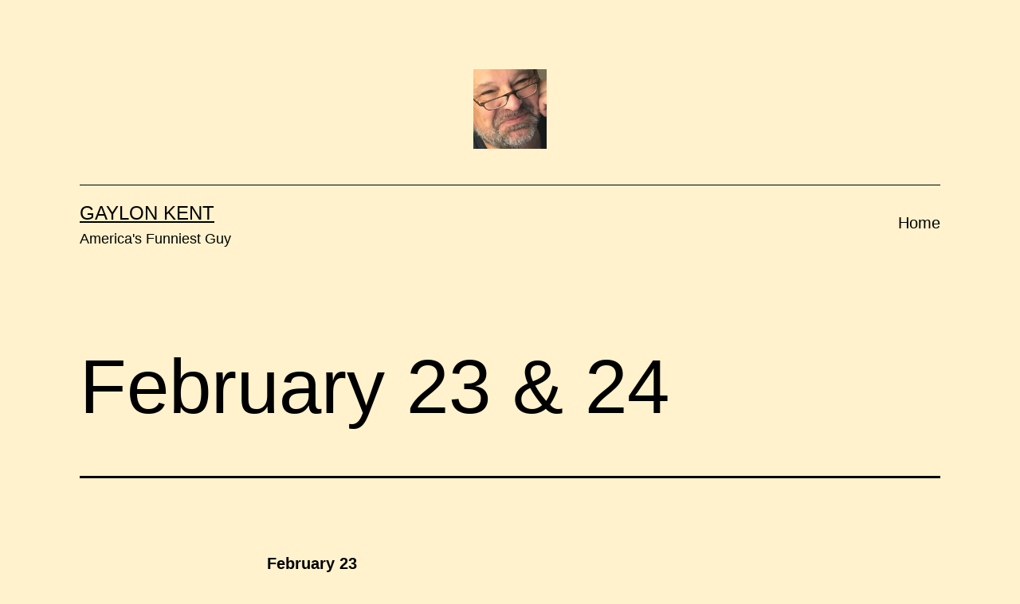

--- FILE ---
content_type: text/html; charset=UTF-8
request_url: https://gkent.thereadingsalon.org/february-23-24/
body_size: 9416
content:
<!doctype html>
<html lang="en-US" >
<head>
	<meta charset="UTF-8" />
	<meta name="viewport" content="width=device-width, initial-scale=1" />
	<title>February 23 &#038; 24 &#8211; Gaylon Kent</title>
<meta name='robots' content='max-image-preview:large' />
<link rel="alternate" type="application/rss+xml" title="Gaylon Kent &raquo; Feed" href="https://gkent.thereadingsalon.org/feed/" />
<link rel="alternate" type="application/rss+xml" title="Gaylon Kent &raquo; Comments Feed" href="https://gkent.thereadingsalon.org/comments/feed/" />
<link rel="alternate" title="oEmbed (JSON)" type="application/json+oembed" href="https://gkent.thereadingsalon.org/wp-json/oembed/1.0/embed?url=https%3A%2F%2Fgkent.thereadingsalon.org%2Ffebruary-23-24%2F" />
<link rel="alternate" title="oEmbed (XML)" type="text/xml+oembed" href="https://gkent.thereadingsalon.org/wp-json/oembed/1.0/embed?url=https%3A%2F%2Fgkent.thereadingsalon.org%2Ffebruary-23-24%2F&#038;format=xml" />
<style id='wp-img-auto-sizes-contain-inline-css'>
img:is([sizes=auto i],[sizes^="auto," i]){contain-intrinsic-size:3000px 1500px}
/*# sourceURL=wp-img-auto-sizes-contain-inline-css */
</style>
<style id='wp-emoji-styles-inline-css'>

	img.wp-smiley, img.emoji {
		display: inline !important;
		border: none !important;
		box-shadow: none !important;
		height: 1em !important;
		width: 1em !important;
		margin: 0 0.07em !important;
		vertical-align: -0.1em !important;
		background: none !important;
		padding: 0 !important;
	}
/*# sourceURL=wp-emoji-styles-inline-css */
</style>
<style id='wp-block-library-inline-css'>
:root{--wp-block-synced-color:#7a00df;--wp-block-synced-color--rgb:122,0,223;--wp-bound-block-color:var(--wp-block-synced-color);--wp-editor-canvas-background:#ddd;--wp-admin-theme-color:#007cba;--wp-admin-theme-color--rgb:0,124,186;--wp-admin-theme-color-darker-10:#006ba1;--wp-admin-theme-color-darker-10--rgb:0,107,160.5;--wp-admin-theme-color-darker-20:#005a87;--wp-admin-theme-color-darker-20--rgb:0,90,135;--wp-admin-border-width-focus:2px}@media (min-resolution:192dpi){:root{--wp-admin-border-width-focus:1.5px}}.wp-element-button{cursor:pointer}:root .has-very-light-gray-background-color{background-color:#eee}:root .has-very-dark-gray-background-color{background-color:#313131}:root .has-very-light-gray-color{color:#eee}:root .has-very-dark-gray-color{color:#313131}:root .has-vivid-green-cyan-to-vivid-cyan-blue-gradient-background{background:linear-gradient(135deg,#00d084,#0693e3)}:root .has-purple-crush-gradient-background{background:linear-gradient(135deg,#34e2e4,#4721fb 50%,#ab1dfe)}:root .has-hazy-dawn-gradient-background{background:linear-gradient(135deg,#faaca8,#dad0ec)}:root .has-subdued-olive-gradient-background{background:linear-gradient(135deg,#fafae1,#67a671)}:root .has-atomic-cream-gradient-background{background:linear-gradient(135deg,#fdd79a,#004a59)}:root .has-nightshade-gradient-background{background:linear-gradient(135deg,#330968,#31cdcf)}:root .has-midnight-gradient-background{background:linear-gradient(135deg,#020381,#2874fc)}:root{--wp--preset--font-size--normal:16px;--wp--preset--font-size--huge:42px}.has-regular-font-size{font-size:1em}.has-larger-font-size{font-size:2.625em}.has-normal-font-size{font-size:var(--wp--preset--font-size--normal)}.has-huge-font-size{font-size:var(--wp--preset--font-size--huge)}.has-text-align-center{text-align:center}.has-text-align-left{text-align:left}.has-text-align-right{text-align:right}.has-fit-text{white-space:nowrap!important}#end-resizable-editor-section{display:none}.aligncenter{clear:both}.items-justified-left{justify-content:flex-start}.items-justified-center{justify-content:center}.items-justified-right{justify-content:flex-end}.items-justified-space-between{justify-content:space-between}.screen-reader-text{border:0;clip-path:inset(50%);height:1px;margin:-1px;overflow:hidden;padding:0;position:absolute;width:1px;word-wrap:normal!important}.screen-reader-text:focus{background-color:#ddd;clip-path:none;color:#444;display:block;font-size:1em;height:auto;left:5px;line-height:normal;padding:15px 23px 14px;text-decoration:none;top:5px;width:auto;z-index:100000}html :where(.has-border-color){border-style:solid}html :where([style*=border-top-color]){border-top-style:solid}html :where([style*=border-right-color]){border-right-style:solid}html :where([style*=border-bottom-color]){border-bottom-style:solid}html :where([style*=border-left-color]){border-left-style:solid}html :where([style*=border-width]){border-style:solid}html :where([style*=border-top-width]){border-top-style:solid}html :where([style*=border-right-width]){border-right-style:solid}html :where([style*=border-bottom-width]){border-bottom-style:solid}html :where([style*=border-left-width]){border-left-style:solid}html :where(img[class*=wp-image-]){height:auto;max-width:100%}:where(figure){margin:0 0 1em}html :where(.is-position-sticky){--wp-admin--admin-bar--position-offset:var(--wp-admin--admin-bar--height,0px)}@media screen and (max-width:600px){html :where(.is-position-sticky){--wp-admin--admin-bar--position-offset:0px}}

/*# sourceURL=wp-block-library-inline-css */
</style><style id='global-styles-inline-css'>
:root{--wp--preset--aspect-ratio--square: 1;--wp--preset--aspect-ratio--4-3: 4/3;--wp--preset--aspect-ratio--3-4: 3/4;--wp--preset--aspect-ratio--3-2: 3/2;--wp--preset--aspect-ratio--2-3: 2/3;--wp--preset--aspect-ratio--16-9: 16/9;--wp--preset--aspect-ratio--9-16: 9/16;--wp--preset--color--black: #000000;--wp--preset--color--cyan-bluish-gray: #abb8c3;--wp--preset--color--white: #FFFFFF;--wp--preset--color--pale-pink: #f78da7;--wp--preset--color--vivid-red: #cf2e2e;--wp--preset--color--luminous-vivid-orange: #ff6900;--wp--preset--color--luminous-vivid-amber: #fcb900;--wp--preset--color--light-green-cyan: #7bdcb5;--wp--preset--color--vivid-green-cyan: #00d084;--wp--preset--color--pale-cyan-blue: #8ed1fc;--wp--preset--color--vivid-cyan-blue: #0693e3;--wp--preset--color--vivid-purple: #9b51e0;--wp--preset--color--dark-gray: #28303D;--wp--preset--color--gray: #39414D;--wp--preset--color--green: #D1E4DD;--wp--preset--color--blue: #D1DFE4;--wp--preset--color--purple: #D1D1E4;--wp--preset--color--red: #E4D1D1;--wp--preset--color--orange: #E4DAD1;--wp--preset--color--yellow: #EEEADD;--wp--preset--gradient--vivid-cyan-blue-to-vivid-purple: linear-gradient(135deg,rgb(6,147,227) 0%,rgb(155,81,224) 100%);--wp--preset--gradient--light-green-cyan-to-vivid-green-cyan: linear-gradient(135deg,rgb(122,220,180) 0%,rgb(0,208,130) 100%);--wp--preset--gradient--luminous-vivid-amber-to-luminous-vivid-orange: linear-gradient(135deg,rgb(252,185,0) 0%,rgb(255,105,0) 100%);--wp--preset--gradient--luminous-vivid-orange-to-vivid-red: linear-gradient(135deg,rgb(255,105,0) 0%,rgb(207,46,46) 100%);--wp--preset--gradient--very-light-gray-to-cyan-bluish-gray: linear-gradient(135deg,rgb(238,238,238) 0%,rgb(169,184,195) 100%);--wp--preset--gradient--cool-to-warm-spectrum: linear-gradient(135deg,rgb(74,234,220) 0%,rgb(151,120,209) 20%,rgb(207,42,186) 40%,rgb(238,44,130) 60%,rgb(251,105,98) 80%,rgb(254,248,76) 100%);--wp--preset--gradient--blush-light-purple: linear-gradient(135deg,rgb(255,206,236) 0%,rgb(152,150,240) 100%);--wp--preset--gradient--blush-bordeaux: linear-gradient(135deg,rgb(254,205,165) 0%,rgb(254,45,45) 50%,rgb(107,0,62) 100%);--wp--preset--gradient--luminous-dusk: linear-gradient(135deg,rgb(255,203,112) 0%,rgb(199,81,192) 50%,rgb(65,88,208) 100%);--wp--preset--gradient--pale-ocean: linear-gradient(135deg,rgb(255,245,203) 0%,rgb(182,227,212) 50%,rgb(51,167,181) 100%);--wp--preset--gradient--electric-grass: linear-gradient(135deg,rgb(202,248,128) 0%,rgb(113,206,126) 100%);--wp--preset--gradient--midnight: linear-gradient(135deg,rgb(2,3,129) 0%,rgb(40,116,252) 100%);--wp--preset--gradient--purple-to-yellow: linear-gradient(160deg, #D1D1E4 0%, #EEEADD 100%);--wp--preset--gradient--yellow-to-purple: linear-gradient(160deg, #EEEADD 0%, #D1D1E4 100%);--wp--preset--gradient--green-to-yellow: linear-gradient(160deg, #D1E4DD 0%, #EEEADD 100%);--wp--preset--gradient--yellow-to-green: linear-gradient(160deg, #EEEADD 0%, #D1E4DD 100%);--wp--preset--gradient--red-to-yellow: linear-gradient(160deg, #E4D1D1 0%, #EEEADD 100%);--wp--preset--gradient--yellow-to-red: linear-gradient(160deg, #EEEADD 0%, #E4D1D1 100%);--wp--preset--gradient--purple-to-red: linear-gradient(160deg, #D1D1E4 0%, #E4D1D1 100%);--wp--preset--gradient--red-to-purple: linear-gradient(160deg, #E4D1D1 0%, #D1D1E4 100%);--wp--preset--font-size--small: 18px;--wp--preset--font-size--medium: 20px;--wp--preset--font-size--large: 24px;--wp--preset--font-size--x-large: 42px;--wp--preset--font-size--extra-small: 16px;--wp--preset--font-size--normal: 20px;--wp--preset--font-size--extra-large: 40px;--wp--preset--font-size--huge: 96px;--wp--preset--font-size--gigantic: 144px;--wp--preset--spacing--20: 0.44rem;--wp--preset--spacing--30: 0.67rem;--wp--preset--spacing--40: 1rem;--wp--preset--spacing--50: 1.5rem;--wp--preset--spacing--60: 2.25rem;--wp--preset--spacing--70: 3.38rem;--wp--preset--spacing--80: 5.06rem;--wp--preset--shadow--natural: 6px 6px 9px rgba(0, 0, 0, 0.2);--wp--preset--shadow--deep: 12px 12px 50px rgba(0, 0, 0, 0.4);--wp--preset--shadow--sharp: 6px 6px 0px rgba(0, 0, 0, 0.2);--wp--preset--shadow--outlined: 6px 6px 0px -3px rgb(255, 255, 255), 6px 6px rgb(0, 0, 0);--wp--preset--shadow--crisp: 6px 6px 0px rgb(0, 0, 0);}:where(.is-layout-flex){gap: 0.5em;}:where(.is-layout-grid){gap: 0.5em;}body .is-layout-flex{display: flex;}.is-layout-flex{flex-wrap: wrap;align-items: center;}.is-layout-flex > :is(*, div){margin: 0;}body .is-layout-grid{display: grid;}.is-layout-grid > :is(*, div){margin: 0;}:where(.wp-block-columns.is-layout-flex){gap: 2em;}:where(.wp-block-columns.is-layout-grid){gap: 2em;}:where(.wp-block-post-template.is-layout-flex){gap: 1.25em;}:where(.wp-block-post-template.is-layout-grid){gap: 1.25em;}.has-black-color{color: var(--wp--preset--color--black) !important;}.has-cyan-bluish-gray-color{color: var(--wp--preset--color--cyan-bluish-gray) !important;}.has-white-color{color: var(--wp--preset--color--white) !important;}.has-pale-pink-color{color: var(--wp--preset--color--pale-pink) !important;}.has-vivid-red-color{color: var(--wp--preset--color--vivid-red) !important;}.has-luminous-vivid-orange-color{color: var(--wp--preset--color--luminous-vivid-orange) !important;}.has-luminous-vivid-amber-color{color: var(--wp--preset--color--luminous-vivid-amber) !important;}.has-light-green-cyan-color{color: var(--wp--preset--color--light-green-cyan) !important;}.has-vivid-green-cyan-color{color: var(--wp--preset--color--vivid-green-cyan) !important;}.has-pale-cyan-blue-color{color: var(--wp--preset--color--pale-cyan-blue) !important;}.has-vivid-cyan-blue-color{color: var(--wp--preset--color--vivid-cyan-blue) !important;}.has-vivid-purple-color{color: var(--wp--preset--color--vivid-purple) !important;}.has-black-background-color{background-color: var(--wp--preset--color--black) !important;}.has-cyan-bluish-gray-background-color{background-color: var(--wp--preset--color--cyan-bluish-gray) !important;}.has-white-background-color{background-color: var(--wp--preset--color--white) !important;}.has-pale-pink-background-color{background-color: var(--wp--preset--color--pale-pink) !important;}.has-vivid-red-background-color{background-color: var(--wp--preset--color--vivid-red) !important;}.has-luminous-vivid-orange-background-color{background-color: var(--wp--preset--color--luminous-vivid-orange) !important;}.has-luminous-vivid-amber-background-color{background-color: var(--wp--preset--color--luminous-vivid-amber) !important;}.has-light-green-cyan-background-color{background-color: var(--wp--preset--color--light-green-cyan) !important;}.has-vivid-green-cyan-background-color{background-color: var(--wp--preset--color--vivid-green-cyan) !important;}.has-pale-cyan-blue-background-color{background-color: var(--wp--preset--color--pale-cyan-blue) !important;}.has-vivid-cyan-blue-background-color{background-color: var(--wp--preset--color--vivid-cyan-blue) !important;}.has-vivid-purple-background-color{background-color: var(--wp--preset--color--vivid-purple) !important;}.has-black-border-color{border-color: var(--wp--preset--color--black) !important;}.has-cyan-bluish-gray-border-color{border-color: var(--wp--preset--color--cyan-bluish-gray) !important;}.has-white-border-color{border-color: var(--wp--preset--color--white) !important;}.has-pale-pink-border-color{border-color: var(--wp--preset--color--pale-pink) !important;}.has-vivid-red-border-color{border-color: var(--wp--preset--color--vivid-red) !important;}.has-luminous-vivid-orange-border-color{border-color: var(--wp--preset--color--luminous-vivid-orange) !important;}.has-luminous-vivid-amber-border-color{border-color: var(--wp--preset--color--luminous-vivid-amber) !important;}.has-light-green-cyan-border-color{border-color: var(--wp--preset--color--light-green-cyan) !important;}.has-vivid-green-cyan-border-color{border-color: var(--wp--preset--color--vivid-green-cyan) !important;}.has-pale-cyan-blue-border-color{border-color: var(--wp--preset--color--pale-cyan-blue) !important;}.has-vivid-cyan-blue-border-color{border-color: var(--wp--preset--color--vivid-cyan-blue) !important;}.has-vivid-purple-border-color{border-color: var(--wp--preset--color--vivid-purple) !important;}.has-vivid-cyan-blue-to-vivid-purple-gradient-background{background: var(--wp--preset--gradient--vivid-cyan-blue-to-vivid-purple) !important;}.has-light-green-cyan-to-vivid-green-cyan-gradient-background{background: var(--wp--preset--gradient--light-green-cyan-to-vivid-green-cyan) !important;}.has-luminous-vivid-amber-to-luminous-vivid-orange-gradient-background{background: var(--wp--preset--gradient--luminous-vivid-amber-to-luminous-vivid-orange) !important;}.has-luminous-vivid-orange-to-vivid-red-gradient-background{background: var(--wp--preset--gradient--luminous-vivid-orange-to-vivid-red) !important;}.has-very-light-gray-to-cyan-bluish-gray-gradient-background{background: var(--wp--preset--gradient--very-light-gray-to-cyan-bluish-gray) !important;}.has-cool-to-warm-spectrum-gradient-background{background: var(--wp--preset--gradient--cool-to-warm-spectrum) !important;}.has-blush-light-purple-gradient-background{background: var(--wp--preset--gradient--blush-light-purple) !important;}.has-blush-bordeaux-gradient-background{background: var(--wp--preset--gradient--blush-bordeaux) !important;}.has-luminous-dusk-gradient-background{background: var(--wp--preset--gradient--luminous-dusk) !important;}.has-pale-ocean-gradient-background{background: var(--wp--preset--gradient--pale-ocean) !important;}.has-electric-grass-gradient-background{background: var(--wp--preset--gradient--electric-grass) !important;}.has-midnight-gradient-background{background: var(--wp--preset--gradient--midnight) !important;}.has-small-font-size{font-size: var(--wp--preset--font-size--small) !important;}.has-medium-font-size{font-size: var(--wp--preset--font-size--medium) !important;}.has-large-font-size{font-size: var(--wp--preset--font-size--large) !important;}.has-x-large-font-size{font-size: var(--wp--preset--font-size--x-large) !important;}
/*# sourceURL=global-styles-inline-css */
</style>

<style id='classic-theme-styles-inline-css'>
/*! This file is auto-generated */
.wp-block-button__link{color:#fff;background-color:#32373c;border-radius:9999px;box-shadow:none;text-decoration:none;padding:calc(.667em + 2px) calc(1.333em + 2px);font-size:1.125em}.wp-block-file__button{background:#32373c;color:#fff;text-decoration:none}
/*# sourceURL=/wp-includes/css/classic-themes.min.css */
</style>
<link rel='stylesheet' id='swpm.common-css' href='https://gkent.thereadingsalon.org/wp-content/plugins/simple-membership/css/swpm.common.css?ver=4.0.5' media='all' />
<link rel='stylesheet' id='twenty-twenty-one-style-css' href='https://gkent.thereadingsalon.org/wp-content/themes/twentytwentyone/style.css?ver=1.2' media='all' />
<style id='twenty-twenty-one-style-inline-css'>
:root{--global--color-background: #fff2cc;--global--color-primary: #000;--global--color-secondary: #000;--button--color-background: #000;--button--color-text-hover: #000;}
/*# sourceURL=twenty-twenty-one-style-inline-css */
</style>
<link rel='stylesheet' id='twenty-twenty-one-print-style-css' href='https://gkent.thereadingsalon.org/wp-content/themes/twentytwentyone/assets/css/print.css?ver=1.2' media='print' />
<script src="https://gkent.thereadingsalon.org/wp-includes/js/jquery/jquery.min.js?ver=3.7.1" id="jquery-core-js"></script>
<script src="https://gkent.thereadingsalon.org/wp-includes/js/jquery/jquery-migrate.min.js?ver=3.4.1" id="jquery-migrate-js"></script>
<link rel="https://api.w.org/" href="https://gkent.thereadingsalon.org/wp-json/" /><link rel="alternate" title="JSON" type="application/json" href="https://gkent.thereadingsalon.org/wp-json/wp/v2/pages/613" /><link rel="EditURI" type="application/rsd+xml" title="RSD" href="https://gkent.thereadingsalon.org/xmlrpc.php?rsd" />
<meta name="generator" content="WordPress 6.9" />
<link rel="canonical" href="https://gkent.thereadingsalon.org/february-23-24/" />
<link rel='shortlink' href='https://gkent.thereadingsalon.org/?p=613' />
<style id="custom-background-css">
body.custom-background { background-color: #fff2cc; }
</style>
	<link rel="icon" href="https://gkent.thereadingsalon.org/wp-content/uploads/2021/04/cropped-cropped-GKGoodCrop-32x32.jpg" sizes="32x32" />
<link rel="icon" href="https://gkent.thereadingsalon.org/wp-content/uploads/2021/04/cropped-cropped-GKGoodCrop-192x192.jpg" sizes="192x192" />
<link rel="apple-touch-icon" href="https://gkent.thereadingsalon.org/wp-content/uploads/2021/04/cropped-cropped-GKGoodCrop-180x180.jpg" />
<meta name="msapplication-TileImage" content="https://gkent.thereadingsalon.org/wp-content/uploads/2021/04/cropped-cropped-GKGoodCrop-270x270.jpg" />
</head>

<body class="wp-singular page-template-default page page-id-613 custom-background wp-custom-logo wp-embed-responsive wp-theme-twentytwentyone is-light-theme has-background-white no-js singular has-main-navigation">
<div id="page" class="site">
	<a class="skip-link screen-reader-text" href="#content">Skip to content</a>

	
<header id="masthead" class="site-header has-logo has-title-and-tagline has-menu" role="banner">

	
	<div class="site-logo"><a href="https://gkent.thereadingsalon.org/" class="custom-logo-link" rel="home"><img width="615" height="664" src="https://gkent.thereadingsalon.org/wp-content/uploads/2021/04/cropped-GKGoodCrop.jpg" class="custom-logo" alt="Gaylon Kent" decoding="async" fetchpriority="high" srcset="https://gkent.thereadingsalon.org/wp-content/uploads/2021/04/cropped-GKGoodCrop.jpg 615w, https://gkent.thereadingsalon.org/wp-content/uploads/2021/04/cropped-GKGoodCrop-278x300.jpg 278w" sizes="(max-width: 615px) 100vw, 615px" /></a></div>

<div class="site-branding">

	
						<p class="site-title"><a href="https://gkent.thereadingsalon.org/">Gaylon Kent</a></p>
			
			<p class="site-description">
			America&#039;s Funniest Guy		</p>
	</div><!-- .site-branding -->
	
	<nav id="site-navigation" class="primary-navigation" role="navigation" aria-label="Primary menu">
		<div class="menu-button-container">
			<button id="primary-mobile-menu" class="button" aria-controls="primary-menu-list" aria-expanded="false">
				<span class="dropdown-icon open">Menu					<svg class="svg-icon" width="24" height="24" aria-hidden="true" role="img" focusable="false" viewBox="0 0 24 24" fill="none" xmlns="http://www.w3.org/2000/svg"><path fill-rule="evenodd" clip-rule="evenodd" d="M4.5 6H19.5V7.5H4.5V6ZM4.5 12H19.5V13.5H4.5V12ZM19.5 18H4.5V19.5H19.5V18Z" fill="currentColor"/></svg>				</span>
				<span class="dropdown-icon close">Close					<svg class="svg-icon" width="24" height="24" aria-hidden="true" role="img" focusable="false" viewBox="0 0 24 24" fill="none" xmlns="http://www.w3.org/2000/svg"><path fill-rule="evenodd" clip-rule="evenodd" d="M12 10.9394L5.53033 4.46973L4.46967 5.53039L10.9393 12.0001L4.46967 18.4697L5.53033 19.5304L12 13.0607L18.4697 19.5304L19.5303 18.4697L13.0607 12.0001L19.5303 5.53039L18.4697 4.46973L12 10.9394Z" fill="currentColor"/></svg>				</span>
			</button><!-- #primary-mobile-menu -->
		</div><!-- .menu-button-container -->
		<div class="primary-menu-container"><ul id="primary-menu-list" class="menu-wrapper"><li id="menu-item-17" class="menu-item menu-item-type-custom menu-item-object-custom menu-item-home menu-item-17"><a href="https://gkent.thereadingsalon.org/">Home</a></li>
</ul></div>	</nav><!-- #site-navigation -->

</header><!-- #masthead -->

	<div id="content" class="site-content">
		<div id="primary" class="content-area">
			<main id="main" class="site-main" role="main">

<article id="post-613" class="post-613 page type-page status-publish hentry entry">

			<header class="entry-header alignwide">
			<h1 class="entry-title">February 23 &#038; 24</h1>					</header><!-- .entry-header -->
	
	<div class="entry-content">
		<p><b>February 23<br />
</b><span style="font-weight: 400;">Here was your Henry lineup for last night: </span></p>
<p><span style="font-weight: 400;">Henry 1 – moi<br />
</span><span style="font-weight: 400;">Henry 2 – Lee<br />
</span><span style="font-weight: 400;">Henry 3 – X-Ray</span></p>
<p><span style="font-weight: 400;">Lee’s pretty funny. We had wrapped up a couple of welfare checks right before I was about to head home and we’re walking down the 200 wing of some floor. </span></p>
<p><span style="font-weight: 400;">“Whew, those were good,” Lee said, as if we had just wrapped up something difficult. “Great welfare checks.”</span></p>
<p><span style="font-weight: 400;">“They were, weren’t they?” I ask significantly, turning my head towards him for emphasis.</span></p>
<p><span style="font-weight: 400;">“Good times, partner.”</span></p>
<p><span style="font-weight: 400;">Then we get completely carried away and start high-fiving each other and Lee starts humming the intro to <em>Eye of the Tiger</em>.</span></p>
<p><span style="font-weight: 400;">Also last night I spent a not-insignificant amount of time in a room whose safe refused to open. Engineering was there to open it, which requires a security presence not because Monte Carlo engineers are thieves but in case any contraband happens to be found in the safe. </span></p>
<p><span style="font-weight: 400;">Unfortunately, Justin and Isaac couldn’t open the safe and decided to call in a locksmith from day shift, ignoring my suggestion we call in Lance Burton, Master Magician because he’s always opening safes that supposedly can&#8217;t be opened. Once he got there, it took him about three seconds to open it. He removed a plate from the front, inserted a key into the keyhole, turned it a few times and voila, the safe was opened. </span></p>
<p><b>February 24<br />
</b><span style="font-weight: 400;">Here was your Henry lineup for last night: </span></p>
<p><span style="font-weight: 400;">Henry 1 – moi<br />
</span><span style="font-weight: 400;">Henry 2 – Lee<br />
</span><span style="font-weight: 400;">Henry 3 – X-Ray</span></p>
<p><span style="font-weight: 400;">The big call last night was so top secret that JK, Boy Dispatcher couldn’t even tell me about it over the regular security channel. I was sitting in a storeroom in what would normally be room 29-336 with my feet up when John gets on the horn. </span></p>
<p><i><span style="font-weight: 400;">&#8211; Control, Henry 1.<br />
</span></i><i><span style="font-weight: 400;">&#8211; Henry 1, 10-8, sir.<br />
</span></i><i><span style="font-weight: 400;">&#8211; Gimme a 21 (phone call), code four.</span></i></p>
<p><span style="font-weight: 400;">There’s a phone in the storeroom, but the mouthpiece isn’t working, so I go to the security channel 2. </span></p>
<p><i><span style="font-weight: 400;">&#8211; Henry 1, on 2.<br />
</span></i><i><span style="font-weight: 400;">&#8211; Yeah, go to 18-105. The lady there who cut herself. She needs band aids and wants a report done.<br />
</span></i><i><span style="font-weight: 400;">&#8211; You’ve got to be kidding me.<br />
</span></i><i><span style="font-weight: 400;">&#8211; </span></i><span style="font-weight: 400;">Junior:</span><i><span style="font-weight: 400;"> Get out of doing the report! Do whatever you have to do!<br />
</span></i><i><span style="font-weight: 400;">&#8211; Yeah, kiss it and make it better, or something.<br />
</span></i><i><span style="font-weight: 400;">&#8211; Yeah, bend over if you have to.<br />
</span></i><i><span style="font-weight: 400;">&#8211; OK, I get the idea. I don’t want a report any more than you do. I’m not putting out, though.</span></i></p>
<p><span style="font-weight: 400;">So I get there and there are two ladies in the room, evidently mother and daughter because the young one called the other one mom, but if so they were the most incongruous mother/daughter pair in history. Mom looked and talked like Estelle Getty and could give me a refresher in swearing. The daughter was the size of Rosanne and had a deep Southern accent. </span></p>
<p><span style="font-weight: 400;">Mom, had, indeed, cut herself. I applied a bandage and they’re chatty folk so I get the story about how Katrina displaced them from their home in Biloxi and, like the few other Katrina refugees I’ve met, they’ve taken the destruction of their homes with rather good humor. Mom had also won $1500 earlier and was slightly annoyed she couldn’t find a cup of to-go coffee. She let it be known she could really go for a strong goddamn cup of joe before beddy-bye. </span></p>
<p><span style="font-weight: 400;">The easiest solution to the problem, since she really didn’t want to pay for room service to deliver a pot of coffee, was for me to go to the EDR and get her a cup. So I make the offer and she accepts, specifying three creamers and three sugars and the whole deal took a half-hour instead of ten minutes but there was no report and I had to be somewhere during that time anyway. </span></p>
<p><span style="font-weight: 400;">Since 77Dwayne doesn’t seem to care what we do in the hotel I have taken to turning in very leisurely nights. I used to get two and a half rounds in on a normal night, which resulted in satisfactory Foot on the Desk percentages. And I thought I was stealing money then.</span></p>
<p><span style="font-weight: 400;">Now, I am lucky to get two rounds in and for my efforts I was named Employee of the Month. Go figure. </span></p>
<p><span style="font-weight: 400;">X-Ray and Lee have also noticed 77Dwayne’s indifference and they are turning in more leisurely tours, as well. </span></p>
<p><span style="font-weight: 400;">Here’s an example: last night the three of us responded to a potential domestic dispute on 30. It turned out to be nothing, just some drunk guys arguing and after the call we retired to the 30th-floor maids room, which has a desk and enough chairs to accommodate three tired Henry units. We spent a half-hour there. In fact, X-Ray took his 10-10 there and the only reason we broke it up was that Lee wanted to take his 10-10 in the EDR. </span></p>
<p><span style="font-weight: 400;">Response time to calls is still very good, though. That’s why we&#8217;re there, dammit, to respond to calls, and we’re still on the move even before dispatch tells us where to go. We can only let supervisorial indifference affect us so much. </span></p>
<p><span style="font-weight: 400;">A new guy started this week, a young Hispanic kid named George, whom Bi-Bob – his training officer – has already nicknamed Gorgeous George. I told Rich he could dust off the ‘don’t tell him about the lap dances till day three’ line, but Rich said he’ll probably save it till later in the training cycle. </span></p>
<p><span style="font-weight: 400;">Here is your Henry lineup for tonight:</span></p>
<p><span style="font-weight: 400;">Henry 1 – OMP<br />
</span><span style="font-weight: 400;">Henry 2 – moi<br />
</span><span style="font-weight: 400;">Henry 3 – X-Ray</span></p>
<p><a href="https://gkent.thereadingsalon.org/february-16-18-19/"><span style="color: #0000ff;">February 16, 18 &amp; 19</span></a><br />
<a href="https://gkent.thereadingsalon.org/february-25/"><span style="color: #0000ff;">February 25</span></a><br />
<a href="https://gkent.thereadingsalon.org/backstairs-at-the-monte-carlo-a-vegas-memoir/"><span style="color: #0000ff;">Table of Contents</span></a></p>
	</div><!-- .entry-content -->

	</article><!-- #post-613 -->
			</main><!-- #main -->
		</div><!-- #primary -->
	</div><!-- #content -->

	
	<aside class="widget-area">
		<section id="custom_html-3" class="widget_text widget widget_custom_html"><h2 class="widget-title">As secure as you can get.</h2><div class="textwidget custom-html-widget"><p style="text-align: center;"><span id="ss_img_wrapper_115-55_image_en"> <a title="SSL Certificates" href="http://www.alphassl.com/ssl-certificates/wildcard-ssl.html" target="_blank" rel="noopener"> <img id="ss_img" class="aligncenter" title="SSL Certificate" src="//seal.alphassl.com/SiteSeal/images/alpha_noscript_115-55_en.gif" alt="Wildcard SSL Certificates" border="0"> </a> </span> <script type="text/javascript" src="//seal.alphassl.com/SiteSeal/alpha_image_115-55_en.js"></script></p></div></section>	</aside><!-- .widget-area -->


	<footer id="colophon" class="site-footer" role="contentinfo">

					<nav aria-label="Secondary menu" class="footer-navigation">
				<ul class="footer-navigation-wrapper">
									</ul><!-- .footer-navigation-wrapper -->
			</nav><!-- .footer-navigation -->
				<div class="site-info">
			<div class="site-name">
									<div class="site-logo"><a href="https://gkent.thereadingsalon.org/" class="custom-logo-link" rel="home"><img width="615" height="664" src="https://gkent.thereadingsalon.org/wp-content/uploads/2021/04/cropped-GKGoodCrop.jpg" class="custom-logo" alt="Gaylon Kent" decoding="async" srcset="https://gkent.thereadingsalon.org/wp-content/uploads/2021/04/cropped-GKGoodCrop.jpg 615w, https://gkent.thereadingsalon.org/wp-content/uploads/2021/04/cropped-GKGoodCrop-278x300.jpg 278w" sizes="(max-width: 615px) 100vw, 615px" /></a></div>
							</div><!-- .site-name -->
			<div class="powered-by">
				Proudly powered by <a href="https://wordpress.org/">WordPress</a>.-Web Hosting by GreenGeeks
			</div><!-- .powered-by -->

		</div><!-- .site-info -->
	</footer><!-- #colophon -->

</div><!-- #page -->

<script type="speculationrules">
{"prefetch":[{"source":"document","where":{"and":[{"href_matches":"/*"},{"not":{"href_matches":["/wp-*.php","/wp-admin/*","/wp-content/uploads/*","/wp-content/*","/wp-content/plugins/*","/wp-content/themes/twentytwentyone/*","/*\\?(.+)"]}},{"not":{"selector_matches":"a[rel~=\"nofollow\"]"}},{"not":{"selector_matches":".no-prefetch, .no-prefetch a"}}]},"eagerness":"conservative"}]}
</script>
<script>document.body.classList.remove("no-js");</script>	<script>
	if ( -1 !== navigator.userAgent.indexOf( 'MSIE' ) || -1 !== navigator.appVersion.indexOf( 'Trident/' ) ) {
		document.body.classList.add( 'is-IE' );
	}
	</script>
		<script>
	/(trident|msie)/i.test(navigator.userAgent)&&document.getElementById&&window.addEventListener&&window.addEventListener("hashchange",(function(){var t,e=location.hash.substring(1);/^[A-z0-9_-]+$/.test(e)&&(t=document.getElementById(e))&&(/^(?:a|select|input|button|textarea)$/i.test(t.tagName)||(t.tabIndex=-1),t.focus())}),!1);
	</script>
	<script id="twenty-twenty-one-ie11-polyfills-js-after">
( Element.prototype.matches && Element.prototype.closest && window.NodeList && NodeList.prototype.forEach ) || document.write( '<script src="https://gkent.thereadingsalon.org/wp-content/themes/twentytwentyone/assets/js/polyfills.js?ver=1.2"></scr' + 'ipt>' );
//# sourceURL=twenty-twenty-one-ie11-polyfills-js-after
</script>
<script src="https://gkent.thereadingsalon.org/wp-content/themes/twentytwentyone/assets/js/primary-navigation.js?ver=1.2" id="twenty-twenty-one-primary-navigation-script-js"></script>
<script src="https://gkent.thereadingsalon.org/wp-content/themes/twentytwentyone/assets/js/responsive-embeds.js?ver=1.2" id="twenty-twenty-one-responsive-embeds-script-js"></script>
<script id="wp-emoji-settings" type="application/json">
{"baseUrl":"https://s.w.org/images/core/emoji/17.0.2/72x72/","ext":".png","svgUrl":"https://s.w.org/images/core/emoji/17.0.2/svg/","svgExt":".svg","source":{"concatemoji":"https://gkent.thereadingsalon.org/wp-includes/js/wp-emoji-release.min.js?ver=6.9"}}
</script>
<script type="module">
/*! This file is auto-generated */
const a=JSON.parse(document.getElementById("wp-emoji-settings").textContent),o=(window._wpemojiSettings=a,"wpEmojiSettingsSupports"),s=["flag","emoji"];function i(e){try{var t={supportTests:e,timestamp:(new Date).valueOf()};sessionStorage.setItem(o,JSON.stringify(t))}catch(e){}}function c(e,t,n){e.clearRect(0,0,e.canvas.width,e.canvas.height),e.fillText(t,0,0);t=new Uint32Array(e.getImageData(0,0,e.canvas.width,e.canvas.height).data);e.clearRect(0,0,e.canvas.width,e.canvas.height),e.fillText(n,0,0);const a=new Uint32Array(e.getImageData(0,0,e.canvas.width,e.canvas.height).data);return t.every((e,t)=>e===a[t])}function p(e,t){e.clearRect(0,0,e.canvas.width,e.canvas.height),e.fillText(t,0,0);var n=e.getImageData(16,16,1,1);for(let e=0;e<n.data.length;e++)if(0!==n.data[e])return!1;return!0}function u(e,t,n,a){switch(t){case"flag":return n(e,"\ud83c\udff3\ufe0f\u200d\u26a7\ufe0f","\ud83c\udff3\ufe0f\u200b\u26a7\ufe0f")?!1:!n(e,"\ud83c\udde8\ud83c\uddf6","\ud83c\udde8\u200b\ud83c\uddf6")&&!n(e,"\ud83c\udff4\udb40\udc67\udb40\udc62\udb40\udc65\udb40\udc6e\udb40\udc67\udb40\udc7f","\ud83c\udff4\u200b\udb40\udc67\u200b\udb40\udc62\u200b\udb40\udc65\u200b\udb40\udc6e\u200b\udb40\udc67\u200b\udb40\udc7f");case"emoji":return!a(e,"\ud83e\u1fac8")}return!1}function f(e,t,n,a){let r;const o=(r="undefined"!=typeof WorkerGlobalScope&&self instanceof WorkerGlobalScope?new OffscreenCanvas(300,150):document.createElement("canvas")).getContext("2d",{willReadFrequently:!0}),s=(o.textBaseline="top",o.font="600 32px Arial",{});return e.forEach(e=>{s[e]=t(o,e,n,a)}),s}function r(e){var t=document.createElement("script");t.src=e,t.defer=!0,document.head.appendChild(t)}a.supports={everything:!0,everythingExceptFlag:!0},new Promise(t=>{let n=function(){try{var e=JSON.parse(sessionStorage.getItem(o));if("object"==typeof e&&"number"==typeof e.timestamp&&(new Date).valueOf()<e.timestamp+604800&&"object"==typeof e.supportTests)return e.supportTests}catch(e){}return null}();if(!n){if("undefined"!=typeof Worker&&"undefined"!=typeof OffscreenCanvas&&"undefined"!=typeof URL&&URL.createObjectURL&&"undefined"!=typeof Blob)try{var e="postMessage("+f.toString()+"("+[JSON.stringify(s),u.toString(),c.toString(),p.toString()].join(",")+"));",a=new Blob([e],{type:"text/javascript"});const r=new Worker(URL.createObjectURL(a),{name:"wpTestEmojiSupports"});return void(r.onmessage=e=>{i(n=e.data),r.terminate(),t(n)})}catch(e){}i(n=f(s,u,c,p))}t(n)}).then(e=>{for(const n in e)a.supports[n]=e[n],a.supports.everything=a.supports.everything&&a.supports[n],"flag"!==n&&(a.supports.everythingExceptFlag=a.supports.everythingExceptFlag&&a.supports[n]);var t;a.supports.everythingExceptFlag=a.supports.everythingExceptFlag&&!a.supports.flag,a.supports.everything||((t=a.source||{}).concatemoji?r(t.concatemoji):t.wpemoji&&t.twemoji&&(r(t.twemoji),r(t.wpemoji)))});
//# sourceURL=https://gkent.thereadingsalon.org/wp-includes/js/wp-emoji-loader.min.js
</script>

</body>
</html>

<!-- Page supported by LiteSpeed Cache 3.6.4 on 2025-12-19 02:19:57 -->